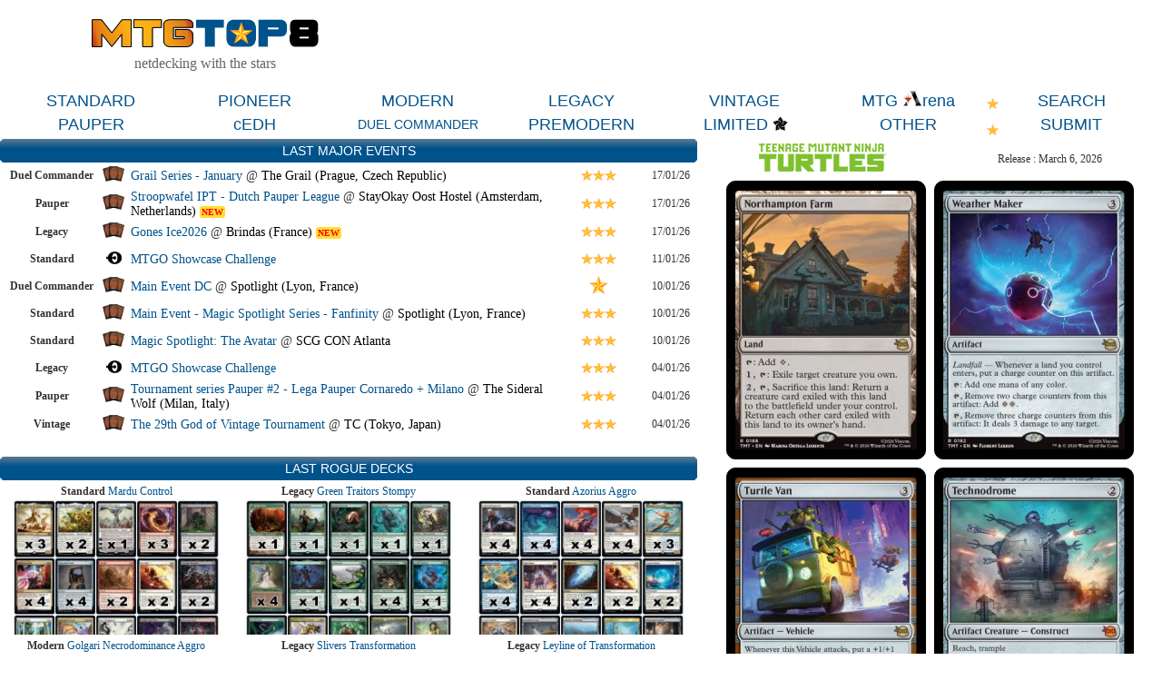

--- FILE ---
content_type: text/html; charset=ISO-8859-1
request_url: https://mtgtop8.com/?e=54427&d=604289&f=PI
body_size: 19436
content:

	<!DOCTYPE HTML>
	<html lang="en">
	
<head>
<title>MTG Decks Database</title>
<link rel="icon" type="image/png" href="https://www.mtgtop8.com/graph/favicon.png">
<link href="/styles.css" rel="stylesheet" type="text/css">

<script type="text/javascript" src="https://cache.consentframework.com/js/pa/39346/c/PMQm4/stub"></script>
<script type="text/javascript" src="https://choices.consentframework.com/js/pa/39346/c/PMQm4/cmp" async></script>

	<script async="async" src="//cdn-a.yieldlove.com/v2/yieldlove.js?mtgtop8.com"></script>
	<script async='async' src='https://securepubads.g.doubleclick.net/tag/js/gpt.js'></script>
	<script>
	var googletag = googletag || {};
	googletag.cmd = googletag.cmd || [];
	googletag.cmd.push(function() {
	googletag.pubads().disableInitialLoad();
	googletag.enableServices();
	});
	</script>
<!-- Google tag (gtag.js) -->
	<script async src="https://www.googletagmanager.com/gtag/js?id=G-0Q2DH80JYF"></script>
	<script>
	  window.dataLayer = window.dataLayer || [];
	  function gtag(){dataLayer.push(arguments);}
	  gtag('js', new Date());

	  gtag('config', 'G-0Q2DH80JYF');
	</script>

<script>

var x
var y

function MAJCoords(evt){
	x=evt.clientX
	y=evt.clientY
	return false;	
}


function AffOther(pref){
	odel=document.getElementById("other_div");
	var r = odel.getBoundingClientRect();

	if (document.documentElement && document.documentElement.scrollTop) {theTop = document.documentElement.scrollTop;}
	else if (document.body) {theTop = document.body.scrollTop;}
	
	if(document.getElementById("other_tooltip").style.visibility=="visible"){
		document.getElementById("other_tooltip").style.visibility="hidden";
	}
	else {
		document.getElementById("other_tooltip").style.width=(r.right-r.left+80)+"px";
		document.getElementById("other_tooltip").style.left=(r.left-40)+"px";
		document.getElementById("other_tooltip").style.top=(theTop+r.top+30)+"px";
		document.getElementById("other_tooltip").style.visibility="visible";
	}
	
}

function EffOther(){document.getElementById('other_tooltip').style.visibility="hidden";}

function AffMTGA(pref){
	odel=document.getElementById("mtga_div");
	var r = odel.getBoundingClientRect();

	if (document.documentElement && document.documentElement.scrollTop) {theTop = document.documentElement.scrollTop;}
	else if (document.body) {theTop = document.body.scrollTop;}
	
	if(document.getElementById("mtga_tooltip").style.visibility=="visible"){
		document.getElementById("mtga_tooltip").style.visibility="hidden";
	}
	else {
		document.getElementById("mtga_tooltip").style.width=(r.right-r.left+80)+"px";
		document.getElementById("mtga_tooltip").style.left=(r.left-40)+"px";
		document.getElementById("mtga_tooltip").style.top=(theTop+r.top+30)+"px";
		document.getElementById("mtga_tooltip").style.visibility="visible";
	}
	
}

function EffMTGA(){document.getElementById("mtga_tooltip").style.visibility="hidden";}

</script>
</head>
	<body >
	<div align=center class=page>
	<div style="max-width:1280px;" valign=top>
<div id=other_tooltip style="visibility:hidden;width:200px;z-index:10;position: absolute;box-shadow: 0px 10px 10px #666666;padding:2px;background:white;border: 1px white solid;">

	<div id=other_tooltip_content style="padding:3px;" align=center>
	<div style="padding-bottom:15px;"><div  style="position:relative;"><a class=menu_item href=/format?f=PEA>PEASANT</a></div></div>
	<div style="padding-bottom:15px;"><div  style="position:relative;"><a class=menu_item href=/format?f=BL>BLOCK</a></div></div>
	<div style="padding-bottom:15px;"><div  style="position:relative;"><a class=menu_item href=/format?f=EX>EXTENDED</a></div></div>
	<div style="padding-bottom:15px;"><div  style="position:relative;"><a class=menu_item href=/format?f=HIGH>HIGHLANDER</a></div></div>
	<div style="padding-bottom:15px;"><div  style="position:relative;"><a class=menu_item href=/format?f=CHL>CANADIAN HIGHLANDER</a></div></div>
	<div onclick="EffOther();" style="cursor:pointer;" class=S12>close</div>
	</div>

</div>
<div id=mtga_tooltip style="visibility:hidden;width:200px;z-index:10;position: absolute;box-shadow: 0px 10px 10px #666666;padding:2px;background:white;border: 1px white solid;">

	<div id=mtga_tooltip_content style="padding:3px;" align=center>
	<div style="padding-bottom:15px;"><div  style="position:relative;"><a class=menu_item href=/format?f=EXP>EXPLORER</a></div></div>
	<div style="padding-bottom:15px;"><div  style="position:relative;"><a class=menu_item href=/format?f=HI>HISTORIC</a></div></div>
	<div style="padding-bottom:15px;"><div  style="position:relative;"><a class=menu_item href=/format?f=ALCH>ALCHEMY</a></div></div>
	<div onclick="EffMTGA();" style="cursor:pointer;" class=S12>close</div>
	</div>

</div>
<div style="border:1px:black solid;display:flex;justify-content:space-evenly;align-items:center;flex-wrap:wrap;">
  <div>
    <div><a href=/index><img style="width:250px;" src=/graph/title.png></a></div>
    <div class=G16 style="margin-top:5px;">netdecking with the stars</div>
  </div> 	
    </td>
    <div>
      <div style="width:728px;height:90px;overflow:hidden;">
<!-- Yieldlove AdTag - mtgtop8.com_d_728x90_1 -->
<div id='div-gpt-ad-1407836193899-0'>
  <script type='text/javascript'>
    googletag.cmd.push(function() {
      googletag.defineSlot('/53015287,22663084435/mtgtop8.com_d_728x90_1', [728, 90], 'div-gpt-ad-1407836193899-0').addService(googletag.pubads());
      googletag.display('div-gpt-ad-1407836193899-0');
    });
  </script>
</div></div></td>
  </div>
</div>

<div style="position:relative;">
<div style="margin:5px 0px 5px 0px;display:flex;justify-content:space-evenly;align-items:center;">
<div  style="position:relative;width:160px;"><a class=menu_item href=/format?f=ST>STANDARD</a></div><div  style="position:relative;width:160px;"><a class=menu_item href=/format?f=PI>PIONEER</a></div><div  style="position:relative;width:160px;"><a class=menu_item href=/format?f=MO>MODERN</a></div><div  style="position:relative;width:160px;"><a class=menu_item href=/format?f=LE>LEGACY</a></div><div  style="position:relative;width:160px;"><a class=menu_item href=/format?f=VI>VINTAGE</a></div><div id=mtga_div onclick="AffMTGA('');" style="cursor:pointer;width:160px;"><a class=menu_item>MTG <img src=/graph/online/mtga.png>rena</a></div><div  style="position:relative;width:160px;"><a class=menu_item href=search>SEARCH</a></div>
</div>
<div style="margin:0px 0px 5px 0px;display:flex;justify-content:space-evenly;align-items:center;">
<div  style="position:relative;width:160px;"><a class=menu_item href=/format?f=PAU>PAUPER</a></div><div  style="position:relative;width:160px;"><a class=menu_item href=/format?f=cEDH>cEDH</a></div><div  style="position:relative;width:160px;"><a class=menu_item_14 href=/format?f=EDH>DUEL COMMANDER</a></div><div  style="position:relative;width:160px;"><a class=menu_item href=/format?f=PREM>PREMODERN</a></div><div  style="position:relative;width:160px;"><a class=menu_item href=format_limited>LIMITED</a><img style="display:inline-block;height:18px;vertical-align:-12%;" src=/graph/symbols/fdn-c.png></div><div id=other_div onclick="AffOther('');" style="cursor:pointer;width:160px;"><a class=menu_item>OTHER</a></div><div  style="position:relative;width:160px;"><a class=menu_item href=submit>SUBMIT</a></div>
</div>
<div style="position:absolute;top:8px;right:180px;display:block;"><img src=/graph/star.png></div><div style="position:absolute;top:37px;right:180px;display:block;"><img src=/graph/star.png></div>
</div>
<table border=0 width=100% align=center cellpadding=0 cellspacing=0>
  <tr>
  <td width=60% align=center valign=top>
<div class=w_title>LAST MAJOR EVENTS<div class=c_tl></div><div class=c_tr></div><div class=c_bl></div><div class=c_br></div></div>
<table border=0 cellpadding=0 cellspacing=0 style="width:98%;margin-bottom:20px;">
  
	<tr height=30 class=hover_tr>
	  <td width=13% align=center><b>Duel Commander</b></td>
	  <td width=5% align=center><img src=/graph/online/paper.png height=17></td>
	  <td width=64% class=S14><a href=event?e=79136&f=EDH>Grail Series - January</a> @ <a class=und href=event?e=79136&f=EDH>The Grail (Prague, Czech Republic)</a></td>
	  <td width=9% class=O16 align=center><img src=/graph/star.png><img src=/graph/star.png><img src=/graph/star.png></td>
	  <td align=right width=9% class=S12>17/01/26</td>
	</tr>
	<tr height=30 class=hover_tr>
	  <td width=13% align=center><b>Pauper</b></td>
	  <td width=5% align=center><img src=/graph/online/paper.png height=17></td>
	  <td width=64% class=S14><a href=event?e=79214&f=PAU>Stroopwafel IPT - Dutch Pauper League</a> @ <a class=und href=event?e=79214&f=PAU>StayOkay Oost Hostel (Amsterdam, Netherlands)</a> <span class=new>NEW</span></td>
	  <td width=9% class=O16 align=center><img src=/graph/star.png><img src=/graph/star.png><img src=/graph/star.png></td>
	  <td align=right width=9% class=S12>17/01/26</td>
	</tr>
	<tr height=30 class=hover_tr>
	  <td width=13% align=center><b>Legacy</b></td>
	  <td width=5% align=center><img src=/graph/online/paper.png height=17></td>
	  <td width=64% class=S14><a href=event?e=79226&f=LE>Gones Ice2026</a> @ <a class=und href=event?e=79226&f=LE>Brindas (France)</a> <span class=new>NEW</span></td>
	  <td width=9% class=O16 align=center><img src=/graph/star.png><img src=/graph/star.png><img src=/graph/star.png></td>
	  <td align=right width=9% class=S12>17/01/26</td>
	</tr>
	<tr height=30 class=hover_tr>
	  <td width=13% align=center><b>Standard</b></td>
	  <td width=5% align=center><img src=/graph/online/mtgo.png height=14></td>
	  <td width=64% class=S14><a href=event?e=78873&f=ST>MTGO Showcase Challenge</a></td>
	  <td width=9% class=O16 align=center><img src=/graph/star.png><img src=/graph/star.png><img src=/graph/star.png></td>
	  <td align=right width=9% class=S12>11/01/26</td>
	</tr>
	<tr height=30 class=hover_tr>
	  <td width=13% align=center><b>Duel Commander</b></td>
	  <td width=5% align=center><img src=/graph/online/paper.png height=17></td>
	  <td width=64% class=S14><a href=event?e=78824&f=EDH>Main Event DC</a> @ <a class=und href=event?e=78824&f=EDH>Spotlight (Lyon, France)</a></td>
	  <td width=9% class=O16 align=center><img src=/graph/bigstar.png height=20></td>
	  <td align=right width=9% class=S12>10/01/26</td>
	</tr>
	<tr height=30 class=hover_tr>
	  <td width=13% align=center><b>Standard</b></td>
	  <td width=5% align=center><img src=/graph/online/paper.png height=17></td>
	  <td width=64% class=S14><a href=event?e=78891&f=ST>Main Event - Magic Spotlight Series - Fanfinity</a> @ <a class=und href=event?e=78891&f=ST>Spotlight (Lyon, France)</a></td>
	  <td width=9% class=O16 align=center><img src=/graph/star.png><img src=/graph/star.png><img src=/graph/star.png></td>
	  <td align=right width=9% class=S12>10/01/26</td>
	</tr>
	<tr height=30 class=hover_tr>
	  <td width=13% align=center><b>Standard</b></td>
	  <td width=5% align=center><img src=/graph/online/paper.png height=17></td>
	  <td width=64% class=S14><a href=event?e=78892&f=ST>Magic Spotlight: The Avatar</a> @ <a class=und href=event?e=78892&f=ST>SCG CON Atlanta</a></td>
	  <td width=9% class=O16 align=center><img src=/graph/star.png><img src=/graph/star.png><img src=/graph/star.png></td>
	  <td align=right width=9% class=S12>10/01/26</td>
	</tr>
	<tr height=30 class=hover_tr>
	  <td width=13% align=center><b>Legacy</b></td>
	  <td width=5% align=center><img src=/graph/online/mtgo.png height=14></td>
	  <td width=64% class=S14><a href=event?e=78612&f=LE>MTGO Showcase Challenge</a></td>
	  <td width=9% class=O16 align=center><img src=/graph/star.png><img src=/graph/star.png><img src=/graph/star.png></td>
	  <td align=right width=9% class=S12>04/01/26</td>
	</tr>
	<tr height=30 class=hover_tr>
	  <td width=13% align=center><b>Pauper</b></td>
	  <td width=5% align=center><img src=/graph/online/paper.png height=17></td>
	  <td width=64% class=S14><a href=event?e=78677&f=PAU>Tournament series Pauper #2 - Lega Pauper Cornaredo + Milano</a> @ <a class=und href=event?e=78677&f=PAU>The Sideral Wolf (Milan, Italy)</a></td>
	  <td width=9% class=O16 align=center><img src=/graph/star.png><img src=/graph/star.png><img src=/graph/star.png></td>
	  <td align=right width=9% class=S12>04/01/26</td>
	</tr>
	<tr height=30 class=hover_tr>
	  <td width=13% align=center><b>Vintage</b></td>
	  <td width=5% align=center><img src=/graph/online/paper.png height=17></td>
	  <td width=64% class=S14><a href=event?e=78821&f=VI>The 29th God of Vintage Tournament</a> @ <a class=und href=event?e=78821&f=VI>TC (Tokyo, Japan)</a></td>
	  <td width=9% class=O16 align=center><img src=/graph/star.png><img src=/graph/star.png><img src=/graph/star.png></td>
	  <td align=right width=9% class=S12>04/01/26</td>
	</tr>
</table>
<div class=w_title>LAST ROGUE DECKS<div class=c_tl></div><div class=c_tr></div><div class=c_bl></div><div class=c_br></div></div>
<table border=0 cellpadding=0 cellspacing=0 style="width:98%;margin-bottom:20px;">
  <div style="display:flex;flex-wrap:wrap;justify-content:space-around;">
	<div>
	<div style="margin-top:5px;"><b>Standard</b> <a href=event?e=78487&d=800769&f=ST>Mardu Control</a></div>
	<div style="height:150px;overflow:hidden;"><a href=event?e=78487&d=800769&f=ST><img src=deckpics/800769_th.jpg style="display:block;width:230px;"></a></div>
	</div>
	<div>
	<div style="margin-top:5px;"><b>Legacy</b> <a href=event?e=78484&d=799721&f=LE>Green Traitors Stompy</a></div>
	<div style="height:150px;overflow:hidden;"><a href=event?e=78484&d=799721&f=LE><img src=deckpics/799721_th.jpg style="display:block;width:230px;"></a></div>
	</div>
	<div>
	<div style="margin-top:5px;"><b>Standard</b> <a href=event?e=78487&d=795837&f=ST>Azorius Aggro</a></div>
	<div style="height:150px;overflow:hidden;"><a href=event?e=78487&d=795837&f=ST><img src=deckpics/795837_th.jpg style="display:block;width:230px;"></a></div>
	</div>
	<div>
	<div style="margin-top:5px;"><b>Modern</b> <a href=event?e=78485&d=795836&f=MO>Golgari Necrodominance Aggro</a></div>
	<div style="height:150px;overflow:hidden;"><a href=event?e=78485&d=795836&f=MO><img src=deckpics/795836_th.jpg style="display:block;width:230px;"></a></div>
	</div>
	<div>
	<div style="margin-top:5px;"><b>Legacy</b> <a href=event?e=78484&d=795835&f=LE>Slivers Transformation</a></div>
	<div style="height:150px;overflow:hidden;"><a href=event?e=78484&d=795835&f=LE><img src=deckpics/795835_th.jpg style="display:block;width:230px;"></a></div>
	</div>
	<div>
	<div style="margin-top:5px;"><b>Legacy</b> <a href=event?e=78484&d=795834&f=LE>Leyline of Transformation</a></div>
	<div style="height:150px;overflow:hidden;"><a href=event?e=78484&d=795834&f=LE><img src=deckpics/795834_th.jpg style="display:block;width:230px;"></a></div>
	</div></div>
</table>
<div class=G14 style="padding:40px;">
<div class=G20>On the last seven days, <span class=L20>mtgtop8.com</span> updated its database<br>with <span class=L20>2011</span> decks that performed in <span class=L20>252</span>  events worldwide.</div><br>
Now say you didn't know.
</div></td>
  <td width=40% valign=top>
	<div style="margin:5px;">
	<table width=100% border=0 cellpadding=0 cellspacing=0>
	  <tr>
	    <td align=center><a href=spoiler?set=489><img src=https://www.mtgpics.com/graph/sets/logos/tmt.png></a></td>
	    <td align=center><div style="margin:5px;"><div>Release : March 6, 2026</div></div></td>
	  </tr>
	</table>
	</div><div align=center>
			<div style="padding:1px;width:224px;height:310px;display:inline-block;" class=S12 align=center>
			<div style="margin:0px 2px 0px 2px;position:relative;">
			<table width=220 height=307 border=0 cellspacing=0 cellpadding=0 style="border-radius:10px;background:black;border:1px black solid;">
			  <tr>
				<td align=center valign=middle>
				  <a target=_blank href=https://www.mtgpics.com/card?ref=tmt188>
				  <img style="display:block;" src=https://www.mtgpics.com/pics/reg/tmt/188.jpg alt=" - ">
				  </a>
				</td>
			  </tr>
			</table>
			</div>
			</div>
			<div style="padding:1px;width:224px;height:310px;display:inline-block;" class=S12 align=center>
			<div style="margin:0px 2px 0px 2px;position:relative;">
			<table width=220 height=307 border=0 cellspacing=0 cellpadding=0 style="border-radius:10px;background:black;border:1px black solid;">
			  <tr>
				<td align=center valign=middle>
				  <a target=_blank href=https://www.mtgpics.com/card?ref=tmt182>
				  <img style="display:block;" src=https://www.mtgpics.com/pics/reg/tmt/182.jpg alt=" - ">
				  </a>
				</td>
			  </tr>
			</table>
			</div>
			</div>
			<div style="padding:1px;width:224px;height:310px;display:inline-block;" class=S12 align=center>
			<div style="margin:0px 2px 0px 2px;position:relative;">
			<table width=220 height=307 border=0 cellspacing=0 cellpadding=0 style="border-radius:10px;background:black;border:1px black solid;">
			  <tr>
				<td align=center valign=middle>
				  <a target=_blank href=https://www.mtgpics.com/card?ref=tmt181>
				  <img style="display:block;" src=https://www.mtgpics.com/pics/reg/tmt/181.jpg alt=" - ">
				  </a>
				</td>
			  </tr>
			</table>
			</div>
			</div>
			<div style="padding:1px;width:224px;height:310px;display:inline-block;" class=S12 align=center>
			<div style="margin:0px 2px 0px 2px;position:relative;">
			<table width=220 height=307 border=0 cellspacing=0 cellpadding=0 style="border-radius:10px;background:black;border:1px black solid;">
			  <tr>
				<td align=center valign=middle>
				  <a target=_blank href=https://www.mtgpics.com/card?ref=tmt179>
				  <img style="display:block;" src=https://www.mtgpics.com/pics/reg/tmt/179.jpg alt=" - ">
				  </a>
				</td>
			  </tr>
			</table>
			</div>
			</div>
			<div style="padding:1px;width:224px;height:310px;display:inline-block;" class=S12 align=center>
			<div style="margin:0px 2px 0px 2px;position:relative;">
			<table width=220 height=307 border=0 cellspacing=0 cellpadding=0 style="border-radius:10px;background:black;border:1px black solid;">
			  <tr>
				<td align=center valign=middle>
				  <a target=_blank href=https://www.mtgpics.com/card?ref=tmt177>
				  <img style="display:block;" src=https://www.mtgpics.com/pics/reg/tmt/177.jpg alt=" - ">
				  </a>
				</td>
			  </tr>
			</table>
			</div>
			</div>
			<div style="padding:1px;width:224px;height:310px;display:inline-block;" class=S12 align=center>
			<div style="margin:0px 2px 0px 2px;position:relative;">
			<table width=220 height=307 border=0 cellspacing=0 cellpadding=0 style="border-radius:10px;background:black;border:1px black solid;">
			  <tr>
				<td align=center valign=middle>
				  <a target=_blank href=https://www.mtgpics.com/card?ref=tmt175>
				  <img style="display:block;" src=https://www.mtgpics.com/pics/reg/tmt/175.jpg alt=" - ">
				  </a>
				</td>
			  </tr>
			</table>
			</div>
			</div></div></td>  
  </tr>
</table>
<div class=w_title style="margin-top:20px;">
<div align=center>
<a class=white href=/privacy>Privacy Policy</a>

<div style="padding:5px;" valign=top class=W10 align=center>
The information presented on this site about Magic: The Gathering, both literal and graphical, is copyrighted by Wizards of the Coast.
This website is not produced, endorsed, supported, or affiliated with Wizards of the Coast..
<div class=c_tl></div><div class=c_tr></div><div class=c_bl></div><div class=c_br></div>
</div>
</div>
</div></div>
	</div></body>
	</html>